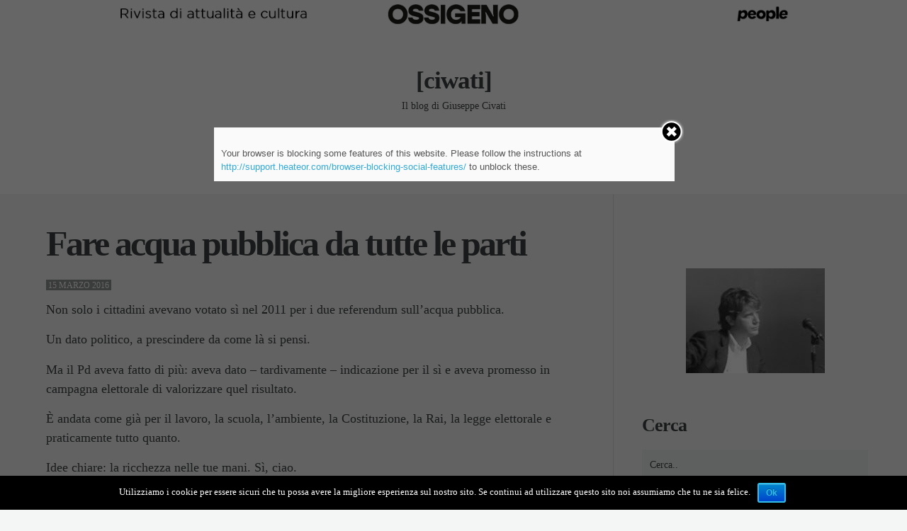

--- FILE ---
content_type: text/html; charset=UTF-8
request_url: https://www.ciwati.it/wp-admin/admin-ajax.php?action=the_champ_sharing_count&urls%5B%5D=https%3A%2F%2Fwww.ciwati.it%2F2016%2F03%2F15%2Ffare-acqua-pubblica-da-tutte-le-parti%2F
body_size: -166
content:
{"facebook":1,"facebook_urls":[["https:\/\/www.ciwati.it\/2016\/03\/15\/fare-acqua-pubblica-da-tutte-le-parti\/"]],"status":1,"message":{"https:\/\/www.ciwati.it\/2016\/03\/15\/fare-acqua-pubblica-da-tutte-le-parti\/":{"twitter":0,"linkedin":0,"pinterest":0,"reddit":0,"stumbleupon":0}}}